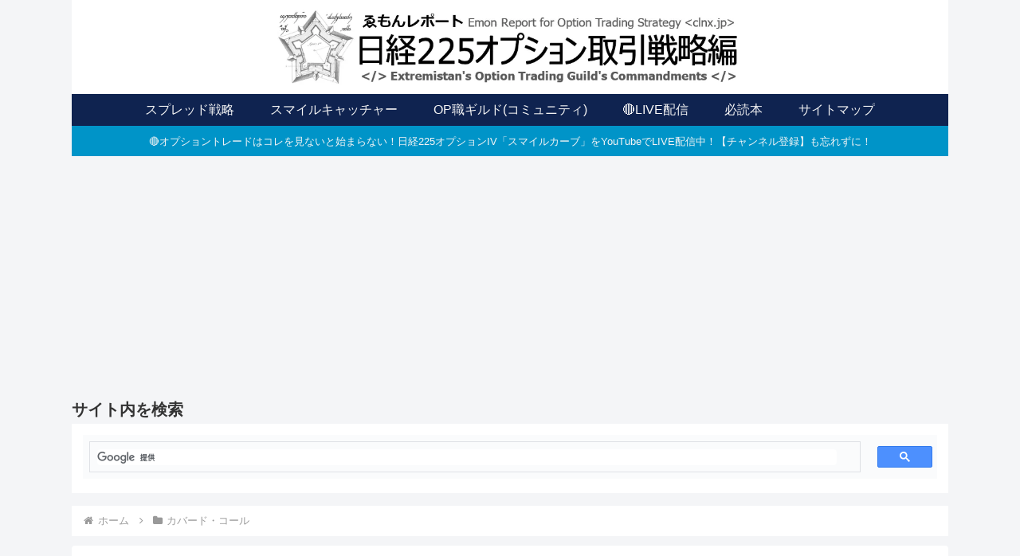

--- FILE ---
content_type: text/html; charset=utf-8
request_url: https://www.google.com/recaptcha/api2/aframe
body_size: 114
content:
<!DOCTYPE HTML><html><head><meta http-equiv="content-type" content="text/html; charset=UTF-8"></head><body><script nonce="urk1Lt1ZEcZQRP2QyAuEkw">/** Anti-fraud and anti-abuse applications only. See google.com/recaptcha */ try{var clients={'sodar':'https://pagead2.googlesyndication.com/pagead/sodar?'};window.addEventListener("message",function(a){try{if(a.source===window.parent){var b=JSON.parse(a.data);var c=clients[b['id']];if(c){var d=document.createElement('img');d.src=c+b['params']+'&rc='+(localStorage.getItem("rc::a")?sessionStorage.getItem("rc::b"):"");window.document.body.appendChild(d);sessionStorage.setItem("rc::e",parseInt(sessionStorage.getItem("rc::e")||0)+1);localStorage.setItem("rc::h",'1768847899882');}}}catch(b){}});window.parent.postMessage("_grecaptcha_ready", "*");}catch(b){}</script></body></html>